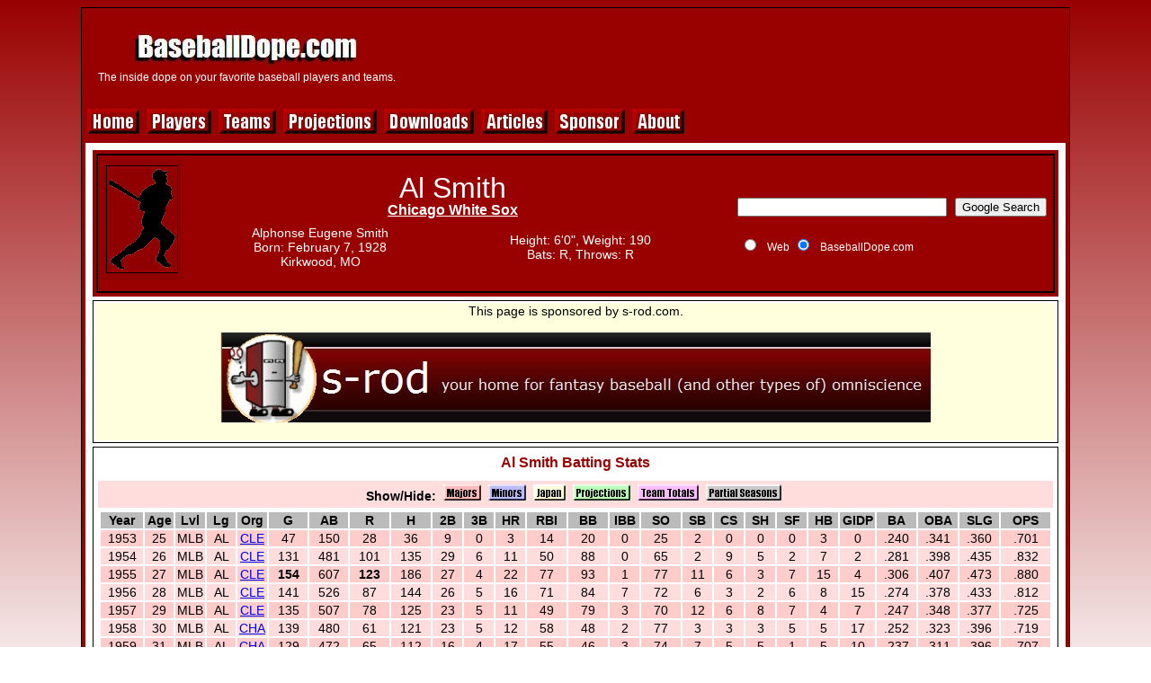

--- FILE ---
content_type: text/html
request_url: http://www.baseballdope.com/players/S/Smith-Al-E.html
body_size: 3920
content:
<!DOCTYPE html>
<html>

<head>
<meta http-equiv="Content-Type" content="text/html;charset=utf-8"/>
<meta name="keywords" content="Al Smith stats projections links Chicago White Sox mlb baseball"/>
<meta name="description" content="Al Smith stats, projections, and links."/>
<link rel="stylesheet" type="text/css" href="/css/main.css">
<title>Al Smith</title>
<script type="text/javascript" src="/js/showhide.js"></script> 
</head>

<body class="body">
<div class="wrapper">
<table class="page"><!-- page -->

<tr><td><table class="top"><!-- top -->
<tr><td class="link1"><a href="/index.html"><img src="/images/logo250x40.jpg"></a>
<div style="color:white; font-family:arial; font-size:12px">The inside dope on your favorite baseball players and teams.</div></td>
<td class="widead">
<script type="text/javascript" src="/js/google1.js"></script>
<script type="text/javascript" src="http://pagead2.googlesyndication.com/pagead/show_ads.js"></script>
</td>
</tr></table></td></tr>

<tr><td class="navbar">
<a href="/"><img src="/images/btn_home.jpg" alt="Home"/></a>
<a href="/players.html"><img src="/images/btn_players.jpg" alt="Players"/></a>
<a href="/teams.html"><img src="/images/btn_teams.jpg" alt="Teams"/></a>
<a href="/projections.html"><img src="/images/btn_projections.jpg" alt="Projections"/></a>
<a href="/downloads.html"><img src="/images/btn_downloads.jpg" alt="Downloads"/></a>
<a href="/articles.html"><img src="/images/btn_articles.jpg" alt="Articles"/></a>
<a href="/sponsor.html"><img src="/images/btn_sponsor.jpg" alt="Sponsor"/></a>
<a href="/about.html"><img src="/images/btn_about.jpg" alt="About"/></a></td></tr>

<tr>
<td><table class="center"><!-- center -->

<tr>
<td><table class="content"><!-- content -->

<tr>
<td><table class="header"><!-- header -->

<tr>
<td>
<table class="player"><!-- player & search -->
<tr>
<td class="pic"><img src="/images/batter90x135.jpg"></td>
<td><table class="name"><!-- name & bio -->
<tr><td>
<h1>Al Smith</h1>
<div class="team"><a href="/teams/CHA/1962.html" class="link3">Chicago White Sox</a></div>
<div class="awards"></div>
<div class="awards"></div>
</td>
<tr><td><table class="bio"><!-- bio -->
<tr><td>
<div class="bio">Alphonse Eugene Smith</div>
<div class="bio">Born: February 7, 1928</div>
<div class="bio">Kirkwood, MO</div></td>
<td>
<div class="bio">Height: 6'0", Weight: 190</div>
<div class="bio">Bats: R, Throws: R</div>
<div class="bio"></div></td></tr>
</table></td></tr><!-- bio -->
</table></td><!-- name & bio -->

<td class="search">
<!-- SiteSearch Google -->
<form method="get" action="http://www.google.com/custom" target="_top">
<table class="search"><!-- search -->
<tr><td class="search2">
</td>
<td class="nowrap">
<input type="hidden" name="domains" value="www.baseballdope.com">
<label for="sbi" style="display: none">Enter your search terms</label>
<input type="text" name="q" size="27" maxlength="255" value="" id="sbi">
<label for="sbb" style="display: none">Submit search form</label>
<input type="submit" name="sa" value="Google Search" id="sbb">
</td></tr>
<tr>
<td>&nbsp;</td>
<td class="nowrap">
<table>
<tr>
<td>
<input type="radio" name="sitesearch" value="" id="ss0">
<label class="neg1" for="ss0" title="Search the Web">Web</label></td>
<td>
<input type="radio" name="sitesearch" value="www.baseballdope.com" checked id="ss1">
<label class="neg1" for="ss1" title="Search www.baseballdope.com">BaseballDope.com</label></td>
</tr>
</table>
<input type="hidden" name="client" value="pub-5066213042742893">
<input type="hidden" name="forid" value="1">
<input type="hidden" name="channel" value="1550578368">
<input type="hidden" name="ie" value="ISO-8859-1">
<input type="hidden" name="oe" value="ISO-8859-1">
<input type="hidden" name="safe" value="active">
<input type="hidden" name="cof" value="GALT:#0000ff;GL:1;DIV:#990000;VLC:800080;AH:center;BGC:FFFFFF;LBGC:990000;ALC:0000ff;LC:0000ff;T:000000;GFNT:008888;GIMP:008888;LH:40;LW:250;L:http://www.baseballdope.com/images/logo250x40.jpg;S:http://www.baseballdope.com;FORID:1">
<input type="hidden" name="hl" value="en">
</td></tr></table><!-- search -->
</form>
<!-- SiteSearch Google -->
</td></tr></table></td><!-- player & search -->

</tr></table></td></tr><!-- header -->


<tr class="sponsor">
 <td class="center">
  <table class="sponsor">
   <tr>
    <td class="sponsor1">
     This page is sponsored by s-rod.com.
     <br><br>
     
     <center><img src="/images/sponsors/srod.jpg"><br><br></center>
    </td>
   </tr>
  </table>
 </td>
</tr>
<tr><td class="center"><table class="statsframe"><!-- stats frame -->
<tr class="header"><td><h2>Al Smith Batting Stats</h2></td></tr>
<tr><td class="center"><table class="statsframe2"><!-- stats frame 2 -->
<tr class="header"><td class="toggle">Show/Hide:&nbsp;
<a onclick="showhide('smaje'); showhide('smajo'); showhide('smajtot'); showhide('spart'); showhide('sparttot'); showhide('steamtote'); showhide('steamtoto'); return(false);"><img src="/images/toggle_majors.jpg" title="Click to toggle major league stats on/off"></a>&nbsp;
<a onclick="showhide('smine'); showhide('smino'); showhide('smintot'); return(false);"><img src="/images/toggle_minors.jpg" title="Click to toggle minor league stats on/off"></a>&nbsp;
<a onclick="showhide('sjape'); showhide('sjapo'); showhide('sjaptot'); return(false);"><img src="/images/toggle_japan.jpg" title="Click to toggle Japanese stats on/off"></a>&nbsp;
<a onclick="showhide('sproje'); showhide('sprojo'); showhide('sprojtot'); return(false);"><img src="/images/toggle_projections.jpg" title="Click to toggle projected stats on/off"></a>&nbsp;
<a onclick="showhide('steamtote'); showhide('steamtoto'); return(false);"><img src="/images/toggle_team_totals.jpg" title="Click to toggle team totals on/off"></a>&nbsp;
<a onclick="showhide('spart'); showhide('sparttot'); return(false);"><img src="/images/toggle_partial_seasons.jpg" title="Click to toggle partial seasons on/off"></a>&nbsp;
</td></tr>
<tr><td class="center"><table class="stats"><!-- stats -->
<tr class="shead"><td class="w4" title="Season">Year<td class="w3" title="Age on July 1 of this season">Age<td class="w3" title="Level of Competition">Lvl<td class="w3" title="League">Lg<td class="w3" title="Organization">Org<td class="w4" title="Games Played">G<td class="w4" title="At Bats">AB<td class="w4" title="Runs Scored">R<td class="w4" title="Hits">H<td class="w3" title="Doubles">2B<td class="w3" title="triples">3B<td class="w3" title="Home Runs">HR<td class="w4" title="Runs Batted In">RBI<td class="w4" title="Bases On Balls">BB<td class="w3" title="Intentional Bases on Balls">IBB<td class="w4" title="Strikeouts">SO<td class="w3" title="Stolen Bases">SB<td class="w3" title="Caught Stealing">CS<td class="w3" title="Sacrifice Hits">SH<td class="w3" title="Sacrifice Flies">SF<td class="w3" title="Hit By Pitches">HB<td class="w3" title="Grounded Into Double Play">GIDP<td class="w4" title="Batting Average">BA<td class="w4" title="On Base Average">OBA<td class="w4" title="Slugging Percentage">SLG<td class="w5" title="On Base Average Plus Slugging Percentage">OPS</tr>
<tr class="smaje"><td>1953</td><td>25</td><td>MLB</td><td>AL</td><td><A HREF="/teams/CLE/1953.html">CLE</A></td><td>47</td><td>150</td><td>28</td><td>36</td><td>9</td><td>0</td><td>3</td><td>14</td><td>20</td><td>0</td><td>25</td><td>2</td><td>0</td><td>0</td><td>0</td><td>3</td><td>0</td><td>.240</td><td>.341</td><td>.360</td><td>.701</td></tr><tr class="smajo"><td>1954</td><td>26</td><td>MLB</td><td>AL</td><td><A HREF="/teams/CLE/1954.html">CLE</A></td><td>131</td><td>481</td><td>101</td><td>135</td><td>29</td><td>6</td><td>11</td><td>50</td><td>88</td><td>0</td><td>65</td><td>2</td><td>9</td><td>5</td><td>2</td><td>7</td><td>2</td><td>.281</td><td>.398</td><td>.435</td><td>.832</td></tr><tr class="smaje"><td>1955</td><td>27</td><td>MLB</td><td>AL</td><td><A HREF="/teams/CLE/1955.html">CLE</A></td><td><B>154</B></td><td>607</td><td><B>123</B></td><td>186</td><td>27</td><td>4</td><td>22</td><td>77</td><td>93</td><td>1</td><td>77</td><td>11</td><td>6</td><td>3</td><td>7</td><td>15</td><td>4</td><td>.306</td><td>.407</td><td>.473</td><td>.880</td></tr><tr class="smajo"><td>1956</td><td>28</td><td>MLB</td><td>AL</td><td><A HREF="/teams/CLE/1956.html">CLE</A></td><td>141</td><td>526</td><td>87</td><td>144</td><td>26</td><td>5</td><td>16</td><td>71</td><td>84</td><td>7</td><td>72</td><td>6</td><td>3</td><td>2</td><td>6</td><td>8</td><td>15</td><td>.274</td><td>.378</td><td>.433</td><td>.812</td></tr><tr class="smaje"><td>1957</td><td>29</td><td>MLB</td><td>AL</td><td><A HREF="/teams/CLE/1957.html">CLE</A></td><td>135</td><td>507</td><td>78</td><td>125</td><td>23</td><td>5</td><td>11</td><td>49</td><td>79</td><td>3</td><td>70</td><td>12</td><td>6</td><td>8</td><td>7</td><td>4</td><td>7</td><td>.247</td><td>.348</td><td>.377</td><td>.725</td></tr><tr class="smajo"><td>1958</td><td>30</td><td>MLB</td><td>AL</td><td><A HREF="/teams/CHA/1958.html">CHA</A></td><td>139</td><td>480</td><td>61</td><td>121</td><td>23</td><td>5</td><td>12</td><td>58</td><td>48</td><td>2</td><td>77</td><td>3</td><td>3</td><td>3</td><td>5</td><td>5</td><td>17</td><td>.252</td><td>.323</td><td>.396</td><td>.719</td></tr><tr class="smaje"><td>1959</td><td>31</td><td>MLB</td><td>AL</td><td><A HREF="/teams/CHA/1959.html">CHA</A></td><td>129</td><td>472</td><td>65</td><td>112</td><td>16</td><td>4</td><td>17</td><td>55</td><td>46</td><td>3</td><td>74</td><td>7</td><td>5</td><td>5</td><td>1</td><td>5</td><td>10</td><td>.237</td><td>.311</td><td>.396</td><td>.707</td></tr><tr class="smajo"><td>1960</td><td>32</td><td>MLB</td><td>AL</td><td><A HREF="/teams/CHA/1960.html">CHA</A></td><td>142</td><td>536</td><td>80</td><td>169</td><td>31</td><td>3</td><td>12</td><td>72</td><td>50</td><td>3</td><td>65</td><td>8</td><td>3</td><td>2</td><td>4</td><td>3</td><td>18</td><td>.315</td><td>.374</td><td>.451</td><td>.826</td></tr><tr class="smaje"><td>1961</td><td>33</td><td>MLB</td><td>AL</td><td><A HREF="/teams/CHA/1961.html">CHA</A></td><td>147</td><td>532</td><td>88</td><td>148</td><td>29</td><td>4</td><td>28</td><td>93</td><td>56</td><td>2</td><td>67</td><td>4</td><td>4</td><td>2</td><td>7</td><td>5</td><td>17</td><td>.278</td><td>.348</td><td>.506</td><td>.854</td></tr><tr class="smajo"><td>1962</td><td>34</td><td>MLB</td><td>AL</td><td><A HREF="/teams/CHA/1962.html">CHA</A></td><td>142</td><td>511</td><td>62</td><td>149</td><td>23</td><td>8</td><td>16</td><td>82</td><td>57</td><td>7</td><td>60</td><td>3</td><td>3</td><td>0</td><td>4</td><td>3</td><td>17</td><td>.292</td><td>.363</td><td>.462</td><td>.825</td></tr><tr class="smaje"><td>1963</td><td>35</td><td>MLB</td><td>AL</td><td><A HREF="/teams/BAL/1963.html">BAL</A></td><td>120</td><td>368</td><td>45</td><td>100</td><td>17</td><td>1</td><td>10</td><td>39</td><td>32</td><td>1</td><td>74</td><td>9</td><td>0</td><td>3</td><td>0</td><td>3</td><td>14</td><td>.272</td><td>.335</td><td>.405</td><td>.740</td></tr><tr class="spart"><td>1964</td><td>36</td><td>MLB</td><td>AL</td><td><A HREF="/teams/CLE/1964.html">CLE</A></td><td>61</td><td>136</td><td>15</td><td>22</td><td>1</td><td>1</td><td>4</td><td>9</td><td>8</td><td>1</td><td>32</td><td>0</td><td>1</td><td>2</td><td>0</td><td>1</td><td>5</td><td>.162</td><td>.214</td><td>.272</td><td>.486</td></tr><tr class="spart"><td>1964</td><td>36</td><td>MLB</td><td>AL</td><td><A HREF="/teams/BOS/1964.html">BOS</A></td><td>29</td><td>51</td><td>10</td><td>11</td><td>4</td><td>0</td><td>2</td><td>7</td><td>13</td><td>0</td><td>10</td><td>0</td><td>0</td><td>0</td><td>0</td><td>1</td><td>1</td><td>.216</td><td>.385</td><td>.412</td><td>.796</td></tr><tr class="smajo"><td>1964</td><td>36</td><td>MLB</td><td>AL</td><td>TOT</td><td>90</td><td>187</td><td>25</td><td>33</td><td>5</td><td>1</td><td>6</td><td>16</td><td>21</td><td>1</td><td>42</td><td>0</td><td>1</td><td>2</td><td>0</td><td>2</td><td>6</td><td>.176</td><td>.267</td><td>.310</td><td>.577</td></tr><tr class="shead"><td class="w4" title="Career Totals">Totals<td class="w3" title=""><td class="w3" title=""><td class="w3" title=""><td class="w3" title=""><td class="w4" title="Games Played">G<td class="w4" title="At Bats">AB<td class="w4" title="Runs Scored">R<td class="w4" title="Hits">H<td class="w3" title="Doubles">2B<td class="w3" title="Triples">3B<td class="w3" title="Home Runs">HR<td class="w4" title="Runs Batted In">RBI<td class="w4" title="Bases On Balls">BB<td class="w3" title="Intentional Bases on Balls">IBB<td class="w4" title="Strikeouts">SO<td class="w3" title="Stolen Bases">SB<td class="w3" title="Caught Stealing">CS<td class="w3" title="Sacrifice Hits">SH<td class="w3" title="Sacrifice Flies">SF<td class="w3" title="Hit By Pitches">HB<td class="w3" title="Grounded Into Double Play">GIDP<td class="w4" title="Batting Average">BA<td class="w4" title="On Base Average">OBA<td class="w4" title="Slugging Percentage">SLG<td class="w5" title="On Base Average Plus Slugging Percentage">OPS</tr>
<tr class="steamtote"><td class="left" colspan=3>Career</td><td class="left" colspan=2>CLE</td><td>669</td><td>2407</td><td>432</td><td>648</td><td>115</td><td>21</td><td>67</td><td>270</td><td>372</td><td>12</td><td>341</td><td>33</td><td>25</td><td>20</td><td>22</td><td>38</td><td>33</td><td>.269</td><td>.373</td><td>.418</td><td>.791</td></tr><tr class="steamtoto"><td class="left" colspan=3>Career</td><td class="left" colspan=2>CHA</td><td>699</td><td>2531</td><td>356</td><td>699</td><td>122</td><td>24</td><td>85</td><td>360</td><td>257</td><td>17</td><td>343</td><td>25</td><td>18</td><td>12</td><td>21</td><td>21</td><td>79</td><td>.276</td><td>.345</td><td>.444</td><td>.789</td></tr><tr class="steamtote"><td class="left" colspan=3>Career</td><td class="left" colspan=2>BAL</td><td>120</td><td>368</td><td>45</td><td>100</td><td>17</td><td>1</td><td>10</td><td>39</td><td>32</td><td>1</td><td>74</td><td>9</td><td>0</td><td>3</td><td>0</td><td>3</td><td>14</td><td>.272</td><td>.335</td><td>.405</td><td>.740</td></tr><tr class="steamtoto"><td class="left" colspan=3>Career</td><td class="left" colspan=2>BOS</td><td>29</td><td>51</td><td>10</td><td>11</td><td>4</td><td>0</td><td>2</td><td>7</td><td>13</td><td>0</td><td>10</td><td>0</td><td>0</td><td>0</td><td>0</td><td>1</td><td>1</td><td>.216</td><td>.385</td><td>.412</td><td>.796</td></tr><tr class="smajtot"><td class="left" colspan=3>Career</td><td class="left" colspan=2>Majors</td><td>1517</td><td>5357</td><td>843</td><td>1458</td><td>258</td><td>46</td><td>164</td><td>676</td><td>674</td><td>30</td><td>768</td><td>67</td><td>43</td><td>35</td><td>43</td><td>63</td><td>127</td><td>.272</td><td>.358</td><td>.429</td><td>.787</td></tr>
</table></td></tr>
</table></td></tr>
</table></td></tr>
<tr><td>&nbsp;</td></tr>
<tr><td class="center">
<script type="text/javascript" src="/js/google4.js"></script>
<script type="text/javascript" src="http://pagead2.googlesyndication.com/pagead/show_ads.js"></script>
</td></tr>
<tr><td>&nbsp;</td></tr>
<tr><td class="center"><table class="links1"><!-- links 1 -->

<tr>
<td class="w33"><table class="links1"><!-- news -->
<tr><td><h2>&nbsp;</h2></td></tr>
<tr><td class="link"><img src="/images/blank18x18.gif">&nbsp;</td></tr>
</table></td><!-- news -->

<td class="w33"><table class="links1"><!-- profiles -->
<tr><td><h2>Al Smith Profile</h2></td></tr>
<tr><td class="link"><img src="/images/baseball18x18.gif" title="Favorite Link">&nbsp;Baseball Almanac:&nbsp;<a href="http://www.baseball-almanac.com/players/player.php?p=smithal04" target="_blank">Al Smith</a></td></tr>
</table></td><!-- profiles -->

<td class="w34"><table class="links1"><!-- multimedia -->
<tr><td><h2>&nbsp;</h2></td></tr>
<tr><td class="link"><img src="/images/blank18x18.gif">&nbsp;</td></tr>
</table></td><!-- multimedia -->
</tr>

<tr><td>&nbsp;</td><td>&nbsp;</td><td>&nbsp;</td></tr>

</table></td></tr><!-- links 1 -->
</table></td></tr><!-- content -->
<tr class="small"><td>The information used here was obtained free of charge from and is copyrighted by Retrosheet. Interested parties may contact Retrosheet at <a href="http://www.retrosheet.org" target="_blank">www.retrosheet.org.</a></td></tr>
</table></td></tr><!-- center -->
</table><!-- page -->
<i>Page last updated: Fri Dec 05 01:16:52 2025
</i><br>
<a href="mailto:admin@baseballdope.com">Contact Us</a>

<script type="text/javascript">
var gaJsHost = (("https:" == document.location.protocol) ? "https://ssl." : "http://www.");
document.write(unescape("%3Cscript src='" + gaJsHost + "google-analytics.com/ga.js' type='text/javascript'%3E%3C/script%3E"));
</script>
<script type="text/javascript">
var pageTracker = _gat._getTracker("UA-4078398-1");
pageTracker._initData();
pageTracker._trackPageview();
</script>

</div>
</body>
</html>


--- FILE ---
content_type: text/html; charset=utf-8
request_url: https://www.google.com/recaptcha/api2/aframe
body_size: 267
content:
<!DOCTYPE HTML><html><head><meta http-equiv="content-type" content="text/html; charset=UTF-8"></head><body><script nonce="8Pz7EdI10MQH7qvxyu2ngg">/** Anti-fraud and anti-abuse applications only. See google.com/recaptcha */ try{var clients={'sodar':'https://pagead2.googlesyndication.com/pagead/sodar?'};window.addEventListener("message",function(a){try{if(a.source===window.parent){var b=JSON.parse(a.data);var c=clients[b['id']];if(c){var d=document.createElement('img');d.src=c+b['params']+'&rc='+(localStorage.getItem("rc::a")?sessionStorage.getItem("rc::b"):"");window.document.body.appendChild(d);sessionStorage.setItem("rc::e",parseInt(sessionStorage.getItem("rc::e")||0)+1);localStorage.setItem("rc::h",'1769036033786');}}}catch(b){}});window.parent.postMessage("_grecaptcha_ready", "*");}catch(b){}</script></body></html>